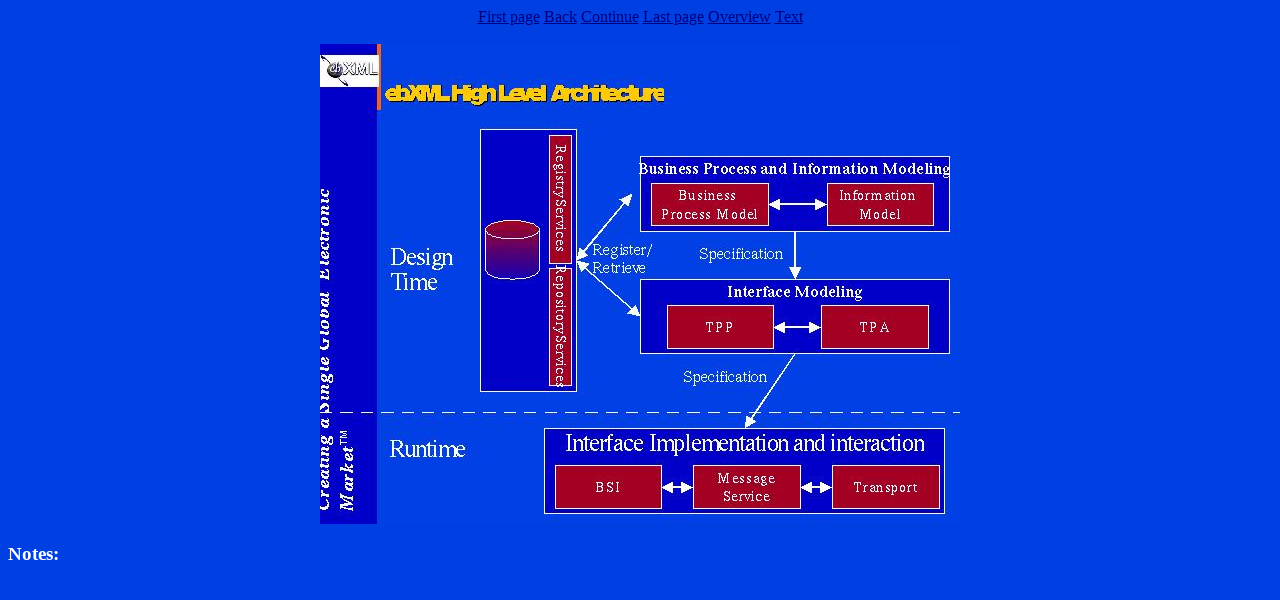

--- FILE ---
content_type: text/html; charset=iso-8859-1
request_url: https://www.w3.org/2001/04/wsws-proceedings/naujok/img8.htm
body_size: -62
content:
<html>
<head>
<title>ebXML High Level Architecture</title>
</head>
<body text=#FFFFFF bgcolor=#0040E3 link=#000080 vlink=#800000 alink=#000080>
<center>
<a href="img0.htm">First page</a> <a href="img7.htm">Back</a> <a href="img9.htm">Continue</a> <a href="img26.htm">Last page</a> <a href="Overview.html">Overview</a> <a href="text8.htm">Text</a></center><br>
<center><img src="img8.jpg"></center>
<p><h3>Notes:</h3><br>
</body>
</html>